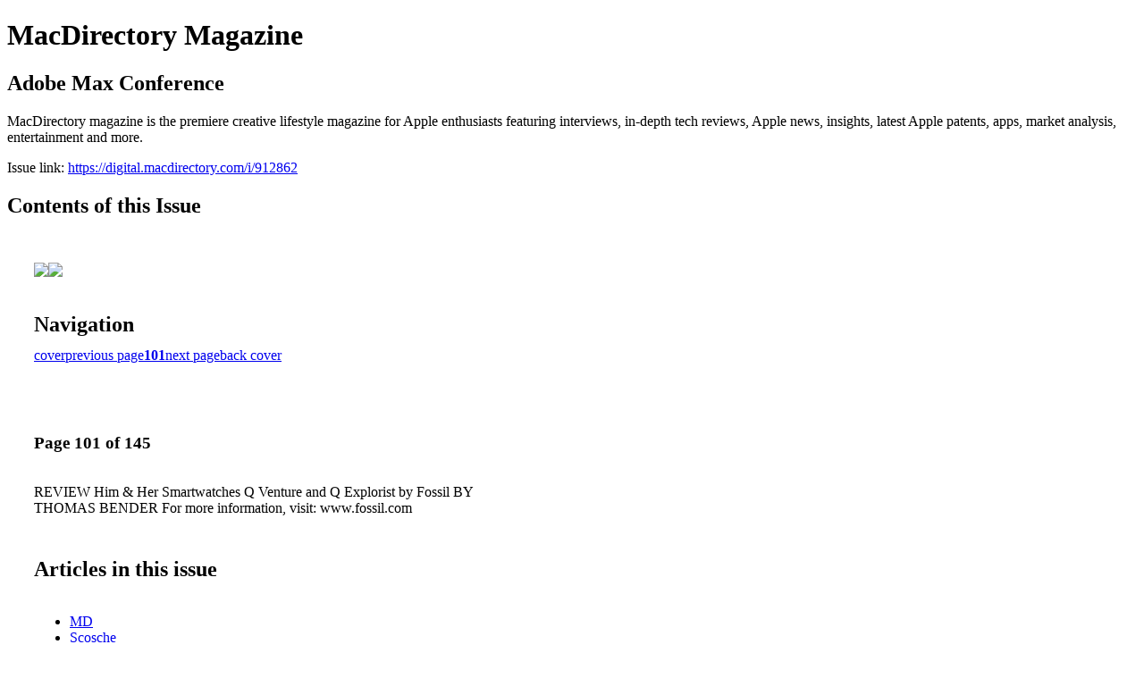

--- FILE ---
content_type: text/html; charset=UTF-8
request_url: https://digital.macdirectory.com/i/912862-adobe-max-conference/101
body_size: 11618
content:
<!DOCTYPE html PUBLIC "-//W3C//DTD XHTML 1.0 Transitional//EN" "http://www.w3.org/TR/xhtml1/DTD/xhtml1-transitional.dtd">

<html xmlns="http://www.w3.org/1999/xhtml" xml:lang="en" lang="en" xmlns:og="http://ogp.me/ns#" xmlns:fb="https://www.facebook.com/2008/fbml">
    	<head>
                    <link rel="icon" href="" type="image/x-icon"/>
            		<meta charset="utf-8">
				<meta name="description" content="MacDirectory magazine is the premiere creative lifestyle magazine for Apple enthusiasts featuring interviews, in-depth tech reviews, Apple news, insights, latest Apple patents, apps, market analysis, entertainment and more." />
		<meta name="keywords" content="Apple news, Macintosh news, iPad news, iPad, iPhone, iPod, iMac, Steve Jobs, Apple Computer, Apple consultant, Apple downloads, apps, Apple iPad, Apple apps, Apple software, Cupertino, Mac, Apple, seminars, Apple seminars, IT jobs, job openings, Maci" />
		
		
		<title>MacDirectory Magazine - Adobe Max Conference</title>
		
		<meta itemprop="image" content="https://content.cdntwrk.com/files/aT05MTI4NjImcD0xMDEmdj0yNiZjbWQ9diZzaWc9NjM4OGYzMTEyMDQ2OTU1OTkyNWM3M2U1MDQ1Y2E4YmI%253D/-w-450-80.jpg"><meta property="og:image" content="https://content.cdntwrk.com/files/aT05MTI4NjImcD0xMDEmdj0yNiZjbWQ9diZzaWc9NjM4OGYzMTEyMDQ2OTU1OTkyNWM3M2U1MDQ1Y2E4YmI%253D/-w-450-80.jpg"/><meta itemprop="image" content="https://content.cdntwrk.com/files/aT05MTI4NjImcD0xMDImdj0yNiZjbWQ9diZzaWc9NDk3YzAzYTZlZjZiNTIyNjExNDFlMGUwYmUwYmI0ODk%253D/-w-450-80.jpg"><meta property="og:image" content="https://content.cdntwrk.com/files/aT05MTI4NjImcD0xMDImdj0yNiZjbWQ9diZzaWc9NDk3YzAzYTZlZjZiNTIyNjExNDFlMGUwYmUwYmI0ODk%253D/-w-450-80.jpg"/>	</head>

	<body>
	    <h1>MacDirectory Magazine</h1>
<h2>Adobe Max Conference</h2>

<p>MacDirectory magazine is the premiere creative lifestyle magazine for Apple enthusiasts featuring interviews, in-depth tech reviews, Apple news, insights, latest Apple patents, apps, market analysis, entertainment and more.</p>
<p>Issue link: <a href="https://digital.macdirectory.com/i/912862">https://digital.macdirectory.com/i/912862</a></p>

<h2>Contents of this Issue</h2>
<div style='float:left;clear:none;margin:30px;width:960px;'><div class='issue-img-wrapper'><img id='issue-img-1' src='https://content.cdntwrk.com/files/aT05MTI4NjImcD0xMDEmdj0yNiZjbWQ9diZzaWc9NjM4OGYzMTEyMDQ2OTU1OTkyNWM3M2U1MDQ1Y2E4YmI%253D/-w-450-80.jpg'/><img id='issue-img-2' src='https://content.cdntwrk.com/files/aT05MTI4NjImcD0xMDImdj0yNiZjbWQ9diZzaWc9NDk3YzAzYTZlZjZiNTIyNjExNDFlMGUwYmUwYmI0ODk%253D/-w-450-80.jpg'/></div><h2 style="clear:both;padding-top:20px;margin-bottom:12px;text-align:left">Navigation</h2><div class='btn-group' id='navigation'><a class="btn" title="MacDirectory Magazine - Adobe Max Conference page 0 " href="https://digital.macdirectory.com/i/912862">cover</a><a rel="prev" class="btn" title="MacDirectory Magazine - Adobe Max Conference page 100" href="https://digital.macdirectory.com/i/912862/100">previous page</a><a class='btn active' href='#'><strong>101</strong></a><a rel="next" class="btn" title="MacDirectory Magazine - Adobe Max Conference page 102" href="https://digital.macdirectory.com/i/912862/102">next page</a><a class="btn" title="MacDirectory Magazine - Adobe Max Conference page 145" href="https://digital.macdirectory.com/i/912862/145">back cover</a></div></div><div style='float:left;clear:none;text-align:left;margin:30px;width:550px'><h3> Page 101 of 145</h3><p><div style="max-height:300px;overflow-x:hidden;margin-bottom:30px;padding-right:20px;"><p>REVIEW

Him &amp; Her Smartwatches
Q Venture and Q Explorist by Fossil

BY THOMAS BENDER

For more information, visit: www.fossil.com</p></div><h2>Articles in this issue</h2><div style="max-height:200px;overflow-x:hidden;margin-bottom:30px;padding-right:20px;"><ul class='nav'>		<li><a href="https://digital.macdirectory.com/i/912862/0" title="Read article: MD">MD</a></li>
			<li><a href="https://digital.macdirectory.com/i/912862/1" title="Read article: Scosche">Scosche</a></li>
			<li><a href="https://digital.macdirectory.com/i/912862/3" title="Read article: Wacom">Wacom</a></li>
			<li><a href="https://digital.macdirectory.com/i/912862/4" title="Read article: What’s inside?">What’s inside?</a></li>
			<li><a href="https://digital.macdirectory.com/i/912862/5" title="Read article: Future Media Concepts">Future Media Concepts</a></li>
			<li><a href="https://digital.macdirectory.com/i/912862/7" title="Read article: Contributors">Contributors</a></li>
			<li><a href="https://digital.macdirectory.com/i/912862/9" title="Read article: About MacDirectory">About MacDirectory</a></li>
			<li><a href="https://digital.macdirectory.com/i/912862/10" title="Read article: Blackmagic Design">Blackmagic Design</a></li>
			<li><a href="https://digital.macdirectory.com/i/912862/11" title="Read article: iDropNews">iDropNews</a></li>
			<li><a href="https://digital.macdirectory.com/i/912862/21" title="Read article: Corona Beer">Corona Beer</a></li>
			<li><a href="https://digital.macdirectory.com/i/912862/22" title="Read article: What Campaign Will You Be Supporting?">What Campaign Will You Be Supporting?</a></li>
			<li><a href="https://digital.macdirectory.com/i/912862/25" title="Read article: What Campaign Will You Be Supporting?">What Campaign Will You Be Supporting?</a></li>
			<li><a href="https://digital.macdirectory.com/i/912862/24" title="Read article: G-Shock">G-Shock</a></li>
			<li><a href="https://digital.macdirectory.com/i/912862/27" title="Read article: G-Shock">G-Shock</a></li>
			<li><a href="https://digital.macdirectory.com/i/912862/28" title="Read article: G-Shock">G-Shock</a></li>
			<li><a href="https://digital.macdirectory.com/i/912862/31" title="Read article: Apple Analysis by Asymco">Apple Analysis by Asymco</a></li>
			<li><a href="https://digital.macdirectory.com/i/912862/37" title="Read article: Blackmagic Design">Blackmagic Design</a></li>
			<li><a href="https://digital.macdirectory.com/i/912862/38" title="Read article: Infographic">Infographic</a></li>
			<li><a href="https://digital.macdirectory.com/i/912862/45" title="Read article: Infographic">Infographic</a></li>
			<li><a href="https://digital.macdirectory.com/i/912862/52" title="Read article: Infographic">Infographic</a></li>
			<li><a href="https://digital.macdirectory.com/i/912862/51" title="Read article: SecureMac">SecureMac</a></li>
			<li><a href="https://digital.macdirectory.com/i/912862/44" title="Read article: Markzware">Markzware</a></li>
			<li><a href="https://digital.macdirectory.com/i/912862/55" title="Read article: The Evil Within 2">The Evil Within 2</a></li>
			<li><a href="https://digital.macdirectory.com/i/912862/57" title="Read article: Wolfenstein II: The New Colossus">Wolfenstein II: The New Colossus</a></li>
			<li><a href="https://digital.macdirectory.com/i/912862/59" title="Read article: Logitech G920 Driving Force Racing Wheel & Shifter">Logitech G920 Driving Force Racing Wheel & Shifter</a></li>
			<li><a href="https://digital.macdirectory.com/i/912862/61" title="Read article: Megaboom by UE">Megaboom by UE</a></li>
			<li><a href="https://digital.macdirectory.com/i/912862/63" title="Read article: Blackout Spark SL by Blue">Blackout Spark SL by Blue</a></li>
			<li><a href="https://digital.macdirectory.com/i/912862/65" title="Read article: 123 RF">123 RF</a></li>
			<li><a href="https://digital.macdirectory.com/i/912862/65" title="Read article: 123 RF">123 RF</a></li>
			<li><a href="https://digital.macdirectory.com/i/912862/66" title="Read article: Lifeproof ad">Lifeproof ad</a></li>
			<li><a href="https://digital.macdirectory.com/i/912862/67" title="Read article: Roomba 690 by iRobot">Roomba 690 by iRobot</a></li>
			<li><a href="https://digital.macdirectory.com/i/912862/71" title="Read article: Schlage Sense & Connect Smart Locks">Schlage Sense & Connect Smart Locks</a></li>
			<li><a href="https://digital.macdirectory.com/i/912862/73" title="Read article: AquaFizz by SodaStream ">AquaFizz by SodaStream </a></li>
			<li><a href="https://digital.macdirectory.com/i/912862/75" title="Read article: SHUTTERSTOCK SPREAD">SHUTTERSTOCK SPREAD</a></li>
			<li><a href="https://digital.macdirectory.com/i/912862/77" title="Read article: DeLonghi's SlimStyle Convection Panel Heater">DeLonghi's SlimStyle Convection Panel Heater</a></li>
			<li><a href="https://digital.macdirectory.com/i/912862/79" title="Read article: Harmony Companion by Logitech">Harmony Companion by Logitech</a></li>
			<li><a href="https://digital.macdirectory.com/i/912862/83" title="Read article: Glyph Production">Glyph Production</a></li>
			<li><a href="https://digital.macdirectory.com/i/912862/84" title="Read article: Abobe MAX Conference ">Abobe MAX Conference </a></li>
			<li><a href="https://digital.macdirectory.com/i/912862/93" title="Read article: Bowers & Wilkins PX Headphones">Bowers & Wilkins PX Headphones</a></li>
			<li><a href="https://digital.macdirectory.com/i/912862/95" title="Read article: JBL's Pulse 3">JBL's Pulse 3</a></li>
			<li><a href="https://digital.macdirectory.com/i/912862/97" title="Read article: Jelly Pro by Unihertz">Jelly Pro by Unihertz</a></li>
			<li><a href="https://digital.macdirectory.com/i/912862/99" title="Read article: Yevo 1">Yevo 1</a></li>
			<li><a href="https://digital.macdirectory.com/i/912862/101" title="Read article: Fossil: Q Venture & Q Explorist ">Fossil: Q Venture & Q Explorist </a></li>
			<li><a href="https://digital.macdirectory.com/i/912862/103" title="Read article: Meet Justin Jesso">Meet Justin Jesso</a></li>
			<li><a href="https://digital.macdirectory.com/i/912862/109" title="Read article: Filming "Annabelle: Creation" with Blackmagic Design">Filming "Annabelle: Creation" with Blackmagic Design</a></li>
			<li><a href="https://digital.macdirectory.com/i/912862/118" title="Read article: FONT LAB">FONT LAB</a></li>
			<li><a href="https://digital.macdirectory.com/i/912862/119" title="Read article: FONT LAB NEW AD">FONT LAB NEW AD</a></li>
			<li><a href="https://digital.macdirectory.com/i/912862/121" title="Read article: Glyph Production Technology">Glyph Production Technology</a></li>
			<li><a href="https://digital.macdirectory.com/i/912862/125" title="Read article: What To Do When You Encounter App Problems">What To Do When You Encounter App Problems</a></li>
			<li><a href="https://digital.macdirectory.com/i/912862/130" title="Read article: 123 RF">123 RF</a></li>
			<li><a href="https://digital.macdirectory.com/i/912862/131" title="Read article: FMC">FMC</a></li>
			<li><a href="https://digital.macdirectory.com/i/912862/132" title="Read article: FMC">FMC</a></li>
			<li><a href="https://digital.macdirectory.com/i/912862/133" title="Read article: Scosche ">Scosche </a></li>
			<li><a href="https://digital.macdirectory.com/i/912862/135" title="Read article: Buyer Guide">Buyer Guide</a></li>
			<li><a href="https://digital.macdirectory.com/i/912862/140" title="Read article: Buyer Guide">Buyer Guide</a></li>
			<li><a href="https://digital.macdirectory.com/i/912862/139" title="Read article: COPA AD">COPA AD</a></li>
			<li><a href="https://digital.macdirectory.com/i/912862/139" title="Read article: COPA AD">COPA AD</a></li>
			<li><a href="https://digital.macdirectory.com/i/912862/145" title="Read article: Fotolia">Fotolia</a></li>
			<li><a href="https://digital.macdirectory.com/i/912862/91" title="Read article: JixiPix ">JixiPix </a></li>
	</ul></div><h2>Archives of this issue</h2><a href='https://digital.macdirectory.com/read/archives/i/1960/912862'>view archives of MacDirectory Magazine - Adobe Max Conference</a></div><div class='clr'></div>	</body>
</html>
